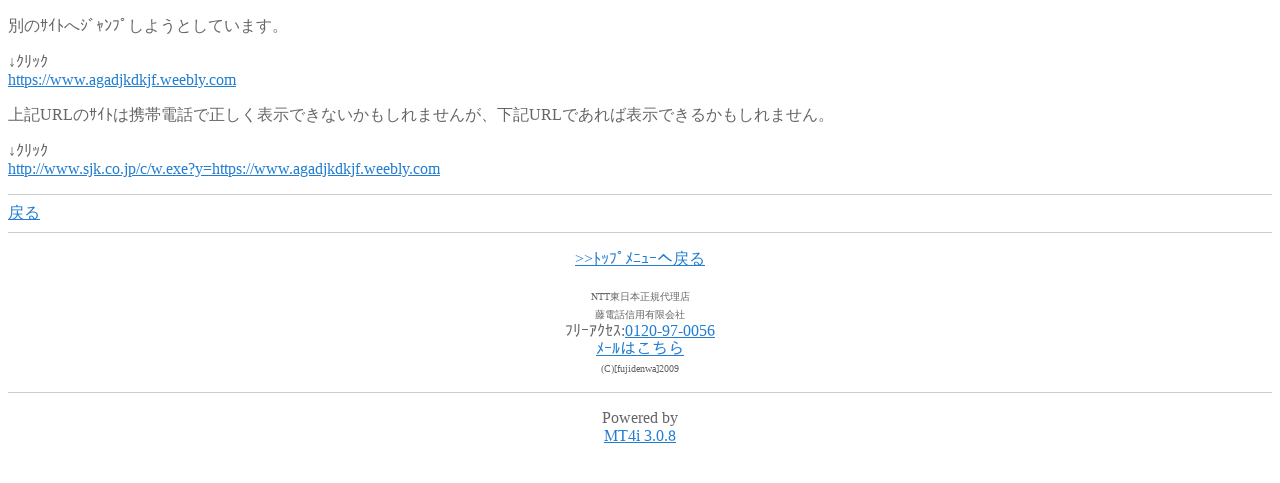

--- FILE ---
content_type: text/html;charset=Shift_JIS
request_url: http://www.fujidenwa.com/mt/mt4i.cgi?mode=redirect&ref_eid=9&url=https://www.agadjkdkjf.weebly.com
body_size: 1752
content:
<!DOCTYPE HTML PUBLIC "-//W3C//DTD Compact HTML 1.0 Draft//EN">
<html>
<head>
    <meta name="CHTML" HTTP-EQUIV="content-type" CONTENT="text/html; charset=Shift_JIS">
    <meta http-equiv="Pragma" content="no-cache">
    <meta http-equiv="Cache-Control" content="no-cache">
    <meta http-equiv="Cache-Control" content="max-age=0">
    <meta name="robots" content="nofollow">
    <title>ﾘﾀﾞｲﾚｸﾄ</title>
</head>
<body bgcolor="#FFFFFF" text="#666666" link="#227ed2" alink="#FFFFFF" vlink="#227ed2">


    <p>
        別のｻｲﾄへｼﾞｬﾝﾌﾟしようとしています。
        
    </p>
    <p>↓ｸﾘｯｸ<br>
    
    <a href="https://www.agadjkdkjf.weebly.com">https://www.agadjkdkjf.weebly.com</a>
    
    </p>
    <p>
        上記URLのｻｲﾄは携帯電話で正しく表示できないかもしれませんが、下記URLであれば表示できるかもしれません。

    </p>
    <p>↓ｸﾘｯｸ<br>
    
    <a href="http://www.sjk.co.jp/c/w.exe?y=https://www.agadjkdkjf.weebly.com">http://www.sjk.co.jp/c/w.exe?y=https://www.agadjkdkjf.weebly.com</a>
    
    </p>
   <hr color="#cccccc" size="1" />    <a href="mt4i.cgi?mode=individual&amp;eid=9">戻る</a>
<hr color="#cccccc" size="1" />
   
<p>
        <center><a href="../../m/index.html">>>ﾄｯﾌﾟﾒﾆｭｰへ戻る</a>

      </center> </p>  
 <p>
        <center><span style="font-size: x-small;">NTT東日本正規代理店<BR>藤電話信用有限会社</span><br>ﾌﾘｰｱｸｾｽ:<a href="tel:08024114223">0120-97-0056</a><br>
<A href="mailto:info&#64;fujidenwa.com">ﾒｰﾙはこちら</A><br>

<span style="color: #666666; font-size: x-small;" >(C)[fujidenwa]2009</span>

      </center> </p>   
 <hr color="#cccccc" size="1" />
          <p>  <center>  Powered by<br>
            <a href="http://hazama.nu/pukiwiki/?MT4i">MT4i 3.0.8</a>
        </center>
    </p>
</body>
</html>


